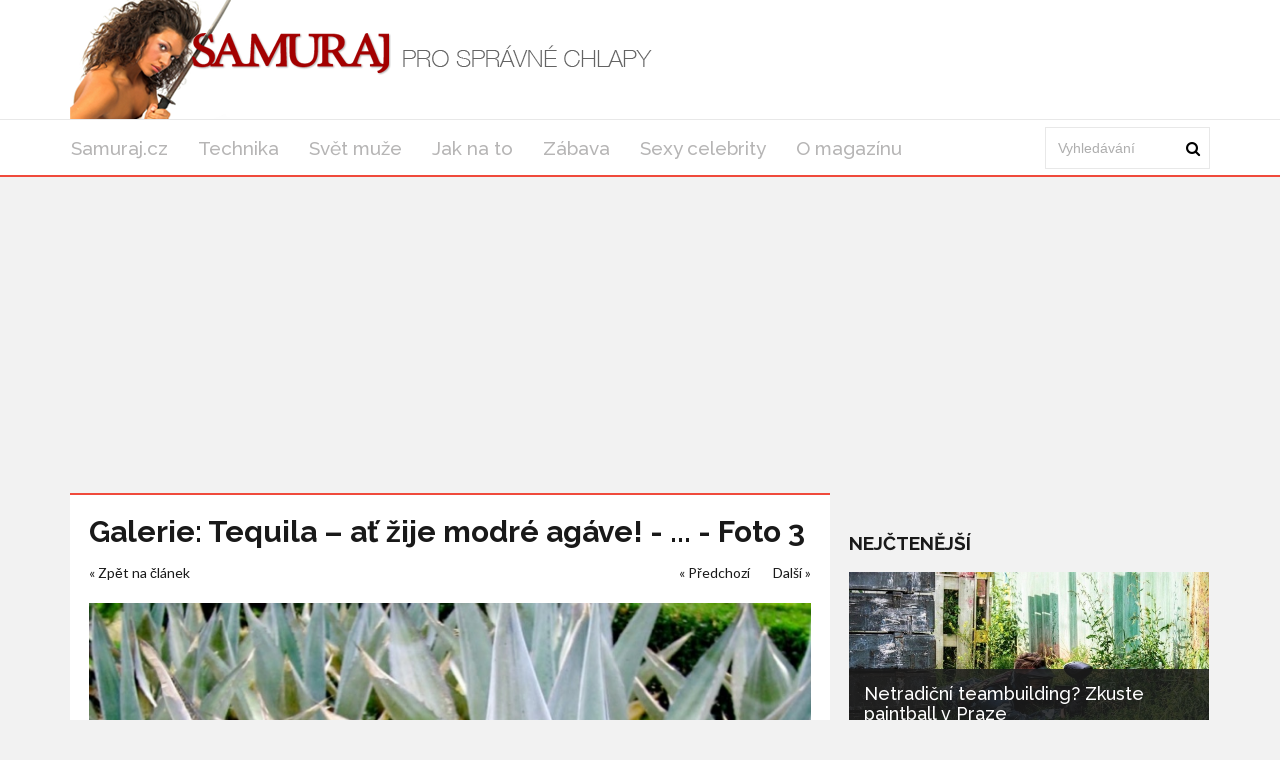

--- FILE ---
content_type: text/html; charset=utf-8
request_url: https://samuraj.cz/clanek/tequila-at-zije-modre-agave/foto/5879
body_size: 4405
content:
<!DOCTYPE html>
<html lang='cs'>
<head>
<title>Tequila – Tajemství Modré Agáve a Mexické Chuti - Foto 3 - Samuraj.cz</title>
<meta name="description" content="Objevte tajemství tequily, národního nápoje Mexika, od její výroby z modré agáve až po nejlepší drinky. Ať žije modré agáve! Foto 3 - Fotografie modré agáve">
<meta http-equiv="X-UA-Compatible" content="IE=edge,chrome=1">
<meta http-equiv="Content-Type" content="text/html; charset=utf-8">
<meta name="keywords" content="Tequila, modré agáve, mexický alkohol, druhy tequily, výroba tequily, tequila drinky, tequila sunrise, margarita, B53, kultura Mexika">
<meta name="robots" content="all">
<meta name="viewport" content="width=device-width">
<link rel="stylesheet" href="https://maxcdn.bootstrapcdn.com/font-awesome/4.1.0/css/font-awesome.min.css">
<meta property="og:type" content="article">
<meta property="og:locale" content="cs_CZ">
<meta property="og:url" content="https://samuraj.cz/clanek/tequila-at-zije-modre-agave/foto/5879">
<meta property="og:title" content="Tequila – Tajemství Modré Agáve a Mexické Chuti - Foto 3 - Samuraj.cz">
<meta property="og:description" content="Objevte tajemství tequily, národního nápoje Mexika, od její výroby z modré agáve až po nejlepší drinky. Ať žije modré agáve! Foto 3 - Fotografie modré agáve">
<meta property="og:site_name" content="Samuraj.cz">
<meta property="fb:app_id" content="1102405223152349">
<link href='https://samuraj.cz/clanek/tequila-at-zije-modre-agave/foto/5879' rel='canonical'>

<meta property="og:image" content="https://www.samuraj.cz/system/files/photos/12461/images/original_post.jpg">
<link rel="sitemap" href="/sitemap.xml">
<link rel="icon" href="/assets/frontend/favicon-d48779519dfb6ef7163852f5873de824efc18afc374b153d0bbd76c4dff06ddc.ico" type="image/x-icon">
<link rel="shortcut icon" href="/assets/frontend/favicon-d48779519dfb6ef7163852f5873de824efc18afc374b153d0bbd76c4dff06ddc.ico" type="image/x-icon">
<link rel="preconnect" href="https://fonts.googleapis.com">
<link rel="preconnect" href="https://fonts.gstatic.com" crossorigin>
<link href="https://fonts.googleapis.com/css2?family=Raleway:ital,wght@0,100..900;1,100..900&display=swap" rel="stylesheet">
<meta name="author" content="del.infe del.infe">
<meta property="dc:creator" content="del.infe del.infe">
<link rel="stylesheet" href="/assets/application-8a40ecddf3c6b0e72a25e36a4b9f0b50455509ce8b697d254d9a3c02bacdb5fb.css" media="all" />
<link rel="stylesheet" href="/assets/samuraj-9e7b2dfcdb5674de42dc3782dbe24c9013eab3e279decdaf182d61bbbda9bac2.css" media="all" />
<!--[if gt IE 7]>
<link rel="stylesheet" type="text/css" href="ie.css" />
<![endif]-->
<script src="/assets/application-c30dca050176407409a7715096486f028dc77cc673a5c1e2e2ad9798fe6885c2.js"></script>
<meta name="csrf-param" content="authenticity_token" />
<meta name="csrf-token" content="RDGQMGYopsGfemFgScP9-mNKX8xE98bp6arMMS6WOA0Q4IjTjXk0_XJRI2HxLHhj-v1bkKlc1zjht-m-3_6v4w" />
<!-- Google Tag Manager -->
<script>(function(w,d,s,l,i){w[l]=w[l]||[];w[l].push({'gtm.start':
new Date().getTime(),event:'gtm.js'});var f=d.getElementsByTagName(s)[0],
j=d.createElement(s),dl=l!='dataLayer'?'&l='+l:'';j.async=true;j.src=
'https://www.googletagmanager.com/gtm.js?id='+i+dl;f.parentNode.insertBefore(j,f);
})(window,document,'script','dataLayer','GTM-MR4N844');</script>
<!-- End Google Tag Manager -->




</head>
<body>
<!-- Google Tag Manager (noscript) -->
<noscript><iframe src="https://www.googletagmanager.com/ns.html?id=GTM-MR4N844" height="0" width="0" style="display:none;visibility:hidden"></iframe></noscript>
<!-- End Google Tag Manager (noscript) -->

<div class='logo-top-ad'>
<div class='container'>
<div class='row'>
<div class='logo col-md-12'>
<a href='/'>
<img alt="Logo Samuraj.cz" class="img-responsive" src="/assets/frontend/header_background-d0b3d276d2c70badda3859c632da390924e932f9ceac673d9e76cbebd9327ecd.png" />
</a>
</div>
</div>
</div>
</div>
<div class='main-menu no-rklms'>
<div class='container'>
<div class='row'>
<div class='col-lg-10'>
<nav class='navbar'>
<div class='navbar-header'>
<button class='navbar-toggle collapsed' data-target='#bs-example-navbar-collapse-1' data-toggle='collapse' type='button'>
<span class='icon-bar'></span>
<span class='icon-bar'></span>
<span class='icon-bar'></span>
</button>
</div>
<div class='collapse navbar-collapse' id='bs-example-navbar-collapse-1'>
<ul class='nav navbar-nav sm sm-menu menu-efct' id='main-menu-items'>
<li><a class="" title="Magazín pro všechny správné chlapy." href="/">Samuraj.cz</a></li>
<li><a title="Články z rubriky Technika" href="/kategorie/technika">Technika</a></li>
<li><a class="active" title="Články z rubriky Svět muže" href="/kategorie/svet-muze">Svět muže</a></li>
<li><a title="Články z rubriky Jak na to" href="/kategorie/jak-na-to">Jak na to</a></li>
<li><a title="Články z rubriky Zábava" href="/kategorie/zabava">Zábava</a></li>
<li><a title="Články z rubriky Sexy celebrity" href="/kategorie/sexy-celebrity">Sexy celebrity</a></li>
<li><a title="Magazín Samuraj.cz: články o ženách, sexu, autech, technice, sportu a kultuře. Kontaktujte nás s vašimi nápady a požadavky. Ceník reklamy a PR článků." href="/o-magazinu">O magazínu</a></li>
</ul>
</div>
</nav>
</div>
<div class='col-lg-2 main-search-bar'>
<form action='/hledani' class='navbar-form float-width' id='cse-search-box' role='search'>
<div class='form-group float-width'>
<input name='cx' type='hidden' value='473a8e4128cec4b46'>
<input name='cof' type='hidden' value='FORID:10'>
<input name='ie' type='hidden' value='UTF-8'>
<input class='form-control float-width search_input' id='gsc-i-id1' name='q' placeholder='Vyhledávání' type='text'>
</div>
<a href='#' name='sa' onclick='document.getElementById(&#39;cse-search-box&#39;).submit(); return false;' type='submit'>
<i class='fa fa-search'></i>
</a>
</form>
<script src='https://cse.google.com/cse.js?cx=473a8e4128cec4b46' type='text/javascript'></script>
</div>
</div>
</div>
</div>
<script>
  window.onload = function(){
    document.getElementById('gsc-i-id1').placeholder = 'Vyhledávání';
  };
</script>

<div id='fb-root'></div>
<script>
  window.fbAsyncInit = function() {
    FB.init({
      appId      : 1102405223152349,
      xfbml      : true,
      version    : 'v21.0'
    });
    FB.AppEvents.logPageView();
  };
  
  (function(d, s, id){
     var js, fjs = d.getElementsByTagName(s)[0];
     if (d.getElementById(id)) {return;}
     js = d.createElement(s); js.id = id;
     js.src = "https://connect.facebook.net/cs_CZ/sdk.js";
     fjs.parentNode.insertBefore(js, fjs);
   }(document, 'script', 'facebook-jssdk'));
</script>

<div class='container'>
</div>



<div class='container'>
<div class='main-left-side'>
<div class='artcl-main float-width'>
<div class='artcl-body float-width'>
<h1 style='text-decoration: none;'>Galerie: Tequila – ať žije modré agáve! - ... - Foto 3</h1>
<a title="Zpět na článek  Tequila – ať žije modré agáve!" href="/clanek/tequila-at-zije-modre-agave">&laquo; Zpět na článek</a>
<div class='pull-right'>
<a title="Předchozí" href="/clanek/tequila-at-zije-modre-agave/foto/5877">&laquo; Předchozí</a>
<a style="margin-left:20px;" title="Další" href="/clanek/tequila-at-zije-modre-agave/foto/5880">Další &raquo;</a>
</div>
<div class='margin-top-20'>
<a href="/clanek/tequila-at-zije-modre-agave/foto/5880"><img alt='Fotografie modré agáve' src='/system/files/photos/5879/images/original.jpg' width='100%'>
</a></div>
<strong>Fotografie modré agáve</strong>
<div class='banner-post-border noborder'>
<div class='banner'><div class=""></div></div>
</div>
<div class='image-gallery margin-top-20'>
<a href="/clanek/tequila-at-zije-modre-agave/foto/5877"><img alt='Fotografie zachycující sklepení se sudy' class='' src='/system/files/photos/5877/images/thumbnail.jpg'>
</a><a href="/clanek/tequila-at-zije-modre-agave/foto/5878"><img alt='Tequila nápoj s neobyčejnou historií' class='' src='/system/files/photos/5878/images/thumbnail.jpg'>
</a><a href="/clanek/tequila-at-zije-modre-agave/foto/5879"><img alt='Fotografie modré agáve' class='active' src='/system/files/photos/5879/images/thumbnail.jpg'>
</a><a href="/clanek/tequila-at-zije-modre-agave/foto/5880"><img alt='Snímek rostliny modré Agáve ' class='' src='/system/files/photos/5880/images/thumbnail.jpg'>
</a></div>
<div class='banner-detail-post-border margin-top-20'>
<div class='banner'><div class=""></div></div>
</div>
<div class='banner-post-border noborder'>
<div class='bottom-banner'><div class=""></div></div>
</div>
</div>
</div>
</div>
<div class='main-right-side'>
<div class='right-banner'><div class=""></div>
</div>
<div class='right-banner'><div class=""></div></div>

<div class='trending lefty margin-top-20'>
<h3 class='sec-title'>Nejčtenější</h3>
<div class='trend-1'>
<a href="/clanek/vychozi-titulek-d22ccd2c-9c72-44ba-90e7-121075da2746"><img alt='paintball' class='img-responsive' src='/system/files/photos/14019/images/original_post.jpg'>
</a><div class='trend-2'>
<h3>
<a href="/clanek/vychozi-titulek-d22ccd2c-9c72-44ba-90e7-121075da2746">Netradiční teambuilding? Zkuste paintball v Praze</a>
</h3>
<p>Hledáte způsob, jak oživit vztahy mezi kolegy, zlepšit komunikaci a zároveň si užít den...</p>
<p class='artcl-time-1'>
<span><i class='fa fa-clock-o'></i>24.09.2025
</span>
</p>
</div>
</div>
<div class='float-width'>
<div class='trend-sm float-width sidebar_most_read'>
<a class="lefty sidebar_link_most_read" href="/clanek/sportovni-soustredeni-idealni-misto-pro-trenink-i-regeneraci"><img alt='tenisová hala' src='/system/files/photos/14018/images/thumbnail_post.jpg'>
</a><h4 class='lefty sidebar_h'><a href="/clanek/sportovni-soustredeni-idealni-misto-pro-trenink-i-regeneraci">Sportovní soustředění – ideální místo pro trénink i regeneraci</a></h4>
<p class='righty'>
<span><i class='fa fa-clock-o'></i>19.09.2025
</span>
</p>
</div>
</div>
<div class='float-width'>
<div class='trend-sm float-width sidebar_most_read'>
<a class="lefty sidebar_link_most_read" href="/clanek/jak-si-uzit-listopad-jako-skutecny-kral"><img alt='Muž u sebe doma pořádá párty.' src='/system/files/photos/14017/images/thumbnail_post.jpg'>
</a><h4 class='lefty sidebar_h'><a href="/clanek/jak-si-uzit-listopad-jako-skutecny-kral">Jak si užít listopad jako skutečný král</a></h4>
<p class='righty'>
<span><i class='fa fa-clock-o'></i>02.11.2025
</span>
</p>
</div>
</div>
<div class='float-width'>
<div class='trend-sm float-width sidebar_most_read'>
<a class="lefty sidebar_link_most_read" href="/clanek/jak-vybrat-dokonaly-darek-pro-zenu"><img alt='Náhledový obrázek dárku' src='/system/files/photos/13985/images/thumbnail_post.png'>
</a><h4 class='lefty sidebar_h'><a href="/clanek/jak-vybrat-dokonaly-darek-pro-zenu">Jak vybrat dokonalý dárek pro ženu</a></h4>
<p class='righty'>
<span><i class='fa fa-clock-o'></i>06.12.2024
</span>
</p>
</div>
</div>
</div>
<h3 class='sec-title'>Vybrané video</h3>
<div class='embed-video'><div class="video-container"><iframe src="https://www.youtube.com/embed/Yx4bnwvGmKM" title="YouTube video player" frameborder="0" allow="accelerometer; autoplay; clipboard-write; encrypted-media; gyroscope; picture-in-picture; web-share" referrerpolicy="strict-origin-when-cross-origin" allowfullscreen></iframe></div></div>
<a href="/clanek/nove-drsne-filmy-v-nasich-kinech">Nové drsné filmy v našich kinech</a>
</div>

</div>

<div class='main-footers'>
<div class='container'>
<div class='info-ftr float-width'>
<div class='mag-info lefty'>
<p>Magazín pro všechny správné chlapy jakéhokoliv věku. Články o ženách, sexu, automobilech, technice, sportu, bojovém umění, kultuře a celkové image muže.</p>

<a href='/o-magazinu'>O magazínu</a>
<div class='scl-ftr float-width'>
<h3>ZŮSTAŇTE VE SPOJENÍ</h3>
<ul>
<li>
<a class='trans1 fb-ftr' data-placement='bottom' data-toggle='tooltip' href='https://www.facebook.com/magazinsamuraj/' title='Facebook'></a>
</li>
<li>
<a class='trans1 tw-ftr' data-placement='bottom' data-toggle='tooltip' href='https://x.com/samurajcz' title='X'></a>
</li>
</ul>
</div>
</div>
<div class='post-ftr lefty'>
<h3>POSLEDNÍ ČLÁNKY</h3>
<div class='pst-ftr-sngl float-width'>
<a class='lefty pst-ftr-img' href='/clanek/jak-si-uzit-listopad-jako-skutecny-kral'>
<img alt='Muž u sebe doma pořádá párty.' src='/system/files/photos/14017/images/thumbnail_post.jpg'>
</a>
<a href="/clanek/jak-si-uzit-listopad-jako-skutecny-kral"><h5>Jak si užít listopad jako skutečný král</h5>
</a><h6 class='lefty'>
<span><i class='fa fa-clock-o'></i>02.11.2025
</span>
</h6>
<a class='lefty stars' href='#'>
<i class="fa fa-star"></i>
<i class="fa fa-star"></i>
<i class="fa fa-star"></i>
<i class="fa fa-star"></i>
</a>
</div>
<div class='pst-ftr-sngl float-width'>
<a class='lefty pst-ftr-img' href='/clanek/vychozi-titulek-d22ccd2c-9c72-44ba-90e7-121075da2746'>
<img alt='paintball' src='/system/files/photos/14019/images/thumbnail_post.jpg'>
</a>
<a href="/clanek/vychozi-titulek-d22ccd2c-9c72-44ba-90e7-121075da2746"><h5>Netradiční teambuilding? Zkuste paintball v Praze</h5>
</a><h6 class='lefty'>
<span><i class='fa fa-clock-o'></i>24.09.2025
</span>
</h6>
<a class='lefty stars' href='#'>
<i class="fa fa-star"></i>
<i class="fa fa-star"></i>
<i class="fa fa-star"></i>
<i class="fa fa-star"></i>
</a>
</div>
<div class='pst-ftr-sngl float-width'>
<a class='lefty pst-ftr-img' href='/clanek/sportovni-soustredeni-idealni-misto-pro-trenink-i-regeneraci'>
<img alt='tenisová hala' src='/system/files/photos/14018/images/thumbnail_post.jpg'>
</a>
<a href="/clanek/sportovni-soustredeni-idealni-misto-pro-trenink-i-regeneraci"><h5>Sportovní soustředění – ideální místo pro trénink i regeneraci</h5>
</a><h6 class='lefty'>
<span><i class='fa fa-clock-o'></i>19.09.2025
</span>
</h6>
<a class='lefty stars' href='#'>
<i class="fa fa-star"></i>
<i class="fa fa-star"></i>
<i class="fa fa-star"></i>
</a>
</div>
</div>
</div>
</div>
</div>
<div class='copy-rt-ftr'>
<div class='container'>
<a class='lefty' href='https://railsformers.cz' rel='nofollow' target='_blank'>&copy; 2026 Railsformers s.r.o., </a>
<a class='lefty ml-10' href='https://railsformers.cz/gdpr' rel='nofollow' target='_blank'>Zásady zpracování osobních údajů</a>
<a data-cc="c-settings" class="lefty ml-10" rel="nofollow" href="javascript:void(0);">Nastavení Cookies</a>
<a rel="nofollow" target="_blank" class="lefty ml-10" href="https://railsformers.cz/obchodni-podminky">Všeobecné obchodní podmínky</a>
</div>
</div>



</body>
</html>


--- FILE ---
content_type: text/html; charset=utf-8
request_url: https://www.google.com/recaptcha/api2/aframe
body_size: 106
content:
<!DOCTYPE HTML><html><head><meta http-equiv="content-type" content="text/html; charset=UTF-8"></head><body><script nonce="t7zOKBg_jWljyfxMB3glnQ">/** Anti-fraud and anti-abuse applications only. See google.com/recaptcha */ try{var clients={'sodar':'https://pagead2.googlesyndication.com/pagead/sodar?'};window.addEventListener("message",function(a){try{if(a.source===window.parent){var b=JSON.parse(a.data);var c=clients[b['id']];if(c){var d=document.createElement('img');d.src=c+b['params']+'&rc='+(localStorage.getItem("rc::a")?sessionStorage.getItem("rc::b"):"");window.document.body.appendChild(d);sessionStorage.setItem("rc::e",parseInt(sessionStorage.getItem("rc::e")||0)+1);localStorage.setItem("rc::h",'1769453937504');}}}catch(b){}});window.parent.postMessage("_grecaptcha_ready", "*");}catch(b){}</script></body></html>